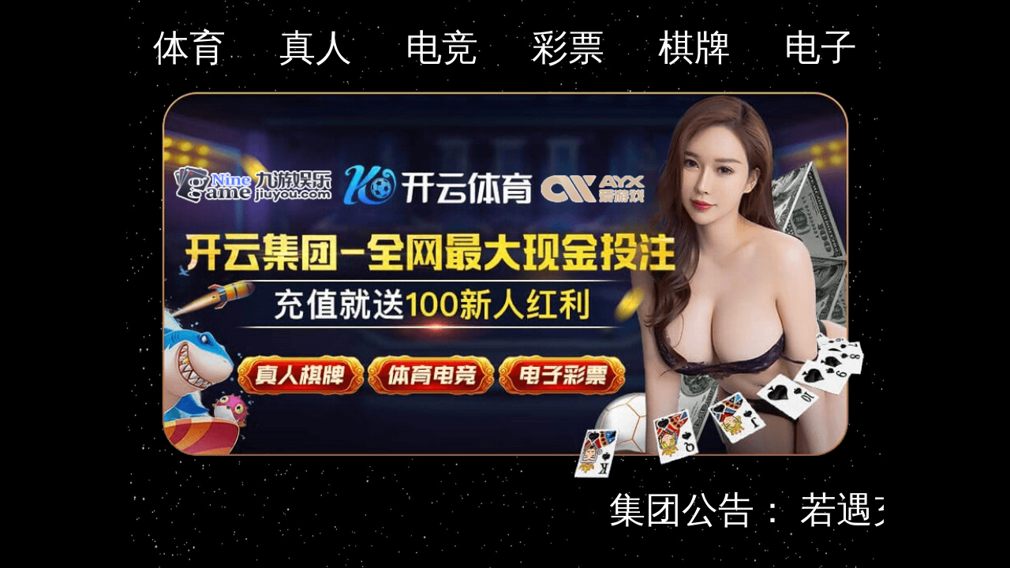

--- FILE ---
content_type: text/javascript
request_url: http://154.218.55.33/link1.js
body_size: 613
content:
var input_ky = '          https://www.4oadja.vip:6004        '.trim();

var input_jy = '          https://www.p1uc6f.vip:9973        '.trim();

var input_ayx = '         https://www.x5k930.vip:9023        '.trim();


var link = {
    kaiyunH5: input_ky + '/entry/register85586/?i_code=24527541',
    kaiyunApp: input_ky + '/?i_code=24527541',

    JYH5: input_jy + '/entry/register85586/?i_code=28692241',
    JYApp: input_jy + '/?i_code=28692241',

    AYXH5: input_ayx + '/entry/register85586/?i_code=5124619',
    AYXApp: input_ayx + '/?i_code=5124619',
};




function getDevice() {
    if (/(Android|IOS|iPhone|iPad|iPod|Windows Phone|webOS|BlackBerry)/i.test(navigator.userAgent)) {
        return 'mobile'
    } else {
        return 'pc'
    }
}
const device = getDevice();



function register(key) {
    if (key === 'kaiyun') {
        window.open(device == 'pc' ? (link.kaiyunApp) : (link.kaiyunH5) )
        // window.location.href = device == 'pc' ? link.kaiyunPc : link.kaiyunH5;
   } if (key === 'kaiyun2') {
        window.open(device == 'pc' ? (link.kaiyun2PC) : (link.kaiyun2H5) )
        // window.location.href = device == 'pc' ? link.kaiyunPc : link.kaiyunH5;
   } 
   if (key === 'AYX') {
        window.open(device == 'pc' ? (link.AYXApp) : (link.AYXH5) )
        // window.location.href = device == 'pc' ? link.AYXPc : link.AYXH5;
   } if (key === 'AYX2') {
        window.open(device == 'pc' ? (link.AYX2PC) : (link.AYX2H5) )
        // window.location.href = device == 'pc' ? link.AYXPc : link.AYXH5;
   }
   
   if (key === 'JY') {
        window.open(device == 'pc' ? (link.JYApp) : (link.JYH5) )
        // window.location.href = device == 'pc' ? link.AYXPc : link.AYXH5;
   } if (key === 'JY2') {
        window.open(device == 'pc' ? (link.JY2PC) : (link.JY2H5) )
        // window.location.href = device == 'pc' ? link.AYXPc : link.AYXH5;
   }

    else {
        window.open (link[key])
        // window.location.href = link[key]
    }
}
